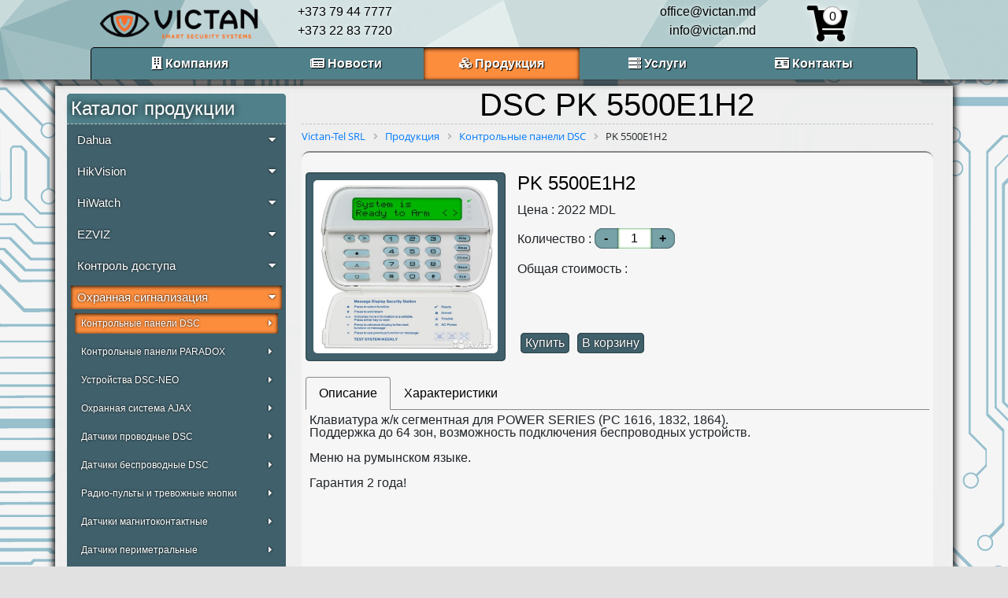

--- FILE ---
content_type: text/html; charset=UTF-8
request_url: http://www.victan.md/products/security/29/302
body_size: 10191
content:
<!DOCTYPE HTML PUBLIC "-//W3C//DTD HTML 4.01//EN" "http://www.w3.org/TR/html4/strict.dtd">
<html xmlns="http://www.w3.org/1999/xhtml" xml:lang="ru" lang="ru">

<head>
	<meta http-equiv="X-UA-Compatible" content="IE=edge" />
	<meta name="viewport" content="width=device-width, initial-scale=1.0, maximum-scale=1.0, user-scalable=0">
	<meta name="google-site-verification" content="YxBVnyncgTC7wgbFaZ8S7s8MqKbp2R4xm_sWLrU3nHs" />
	<meta charset="UTF-8" />
	<meta http-equiv="Content-Type" content="text/html; charset=UTF-8" />
<meta name="robots" content="index, follow" />
<meta name="keywords" content="DSC PK 5500E1H2, Клавиатура ЖК, Контрольные панели DSC, Охранная сигнализация" />
<meta name="description" content="Клавиатура ж/к сегментная для POWER SERIES (PC 1616, 1832, 1864). 
Поддержка до 64 зон, возможность подключения беспроводных устройств. 

Меню на румынском языке. 
 
Гарантия 2 года!" />
<link href="/bitrix/js/main/core/css/core.css?15559345043963" type="text/css"  rel="stylesheet" />
<link href="/bitrix/js/ui/fonts/opensans/ui.font.opensans.css?15559351392003" type="text/css"  rel="stylesheet" />
<link href="/bitrix/js/main/core/css/core_popup.css?155593450417339" type="text/css"  rel="stylesheet" />
<link href="/bitrix/components/bitrix/breadcrumb/templates/.default/style.css?1555934525585" type="text/css"  rel="stylesheet" />
<link href="/bitrix/templates/furniture_gray/components/bitrix/menu/horizontal_multi_vic/style.css?15522900124414" type="text/css"  data-template-style="true"  rel="stylesheet" />
<link href="/bitrix/templates/furniture_gray/styles.css?160439079227112" type="text/css"  data-template-style="true"  rel="stylesheet" />
<script type="text/javascript">if(!window.BX)window.BX={};if(!window.BX.message)window.BX.message=function(mess){if(typeof mess=='object') for(var i in mess) BX.message[i]=mess[i]; return true;};</script>
<script type="text/javascript">(window.BX||top.BX).message({'JS_CORE_LOADING':'Загрузка...','JS_CORE_NO_DATA':'- Нет данных -','JS_CORE_WINDOW_CLOSE':'Закрыть','JS_CORE_WINDOW_EXPAND':'Развернуть','JS_CORE_WINDOW_NARROW':'Свернуть в окно','JS_CORE_WINDOW_SAVE':'Сохранить','JS_CORE_WINDOW_CANCEL':'Отменить','JS_CORE_WINDOW_CONTINUE':'Продолжить','JS_CORE_H':'ч','JS_CORE_M':'м','JS_CORE_S':'с','JSADM_AI_HIDE_EXTRA':'Скрыть лишние','JSADM_AI_ALL_NOTIF':'Показать все','JSADM_AUTH_REQ':'Требуется авторизация!','JS_CORE_WINDOW_AUTH':'Войти','JS_CORE_IMAGE_FULL':'Полный размер'});</script>
<script type="text/javascript">(window.BX||top.BX).message({'LANGUAGE_ID':'ru','FORMAT_DATE':'DD.MM.YYYY','FORMAT_DATETIME':'DD.MM.YYYY HH:MI:SS','COOKIE_PREFIX':'V_','SERVER_TZ_OFFSET':'0','SITE_ID':'s1','SITE_DIR':'/','USER_ID':'','SERVER_TIME':'1769818882','USER_TZ_OFFSET':'0','USER_TZ_AUTO':'Y','bitrix_sessid':'45a29b0d1f284e0ebaa921dd3ecbb354'});</script>


<script type="text/javascript" src="/bitrix/js/main/core/core.js?1555934504122210"></script>
<script type="text/javascript" src="/bitrix/js/main/core/core_promise.js?15559345045265"></script>
<script type="text/javascript" src="/bitrix/js/main/polyfill/promise/js/promise.js?15559345218241"></script>
<script type="text/javascript" src="/bitrix/js/main/loadext/loadext.js?15559345212917"></script>
<script type="text/javascript" src="/bitrix/js/main/loadext/extension.js?15559345212895"></script>
<script type="text/javascript" src="/bitrix/js/main/core/core_popup.js?155593450470773"></script>
<script type="text/javascript">
					(function () {
						"use strict";

						var counter = function ()
						{
							var cookie = (function (name) {
								var parts = ("; " + document.cookie).split("; " + name + "=");
								if (parts.length == 2) {
									try {return JSON.parse(decodeURIComponent(parts.pop().split(";").shift()));}
									catch (e) {}
								}
							})("BITRIX_CONVERSION_CONTEXT_s1");

							if (cookie && cookie.EXPIRE >= BX.message("SERVER_TIME"))
								return;

							var request = new XMLHttpRequest();
							request.open("POST", "/bitrix/tools/conversion/ajax_counter.php", true);
							request.setRequestHeader("Content-type", "application/x-www-form-urlencoded");
							request.send(
								"SITE_ID="+encodeURIComponent("s1")+
								"&sessid="+encodeURIComponent(BX.bitrix_sessid())+
								"&HTTP_REFERER="+encodeURIComponent(document.referrer)
							);
						};

						if (window.frameRequestStart === true)
							BX.addCustomEvent("onFrameDataReceived", counter);
						else
							BX.ready(counter);
					})();
				</script>



<script type="text/javascript" src="/bitrix/templates/furniture_gray/components/bitrix/menu/horizontal_multi_vic/script.js?1552290012470"></script>
<script type="text/javascript">var _ba = _ba || []; _ba.push(["aid", "3f02fb6a113112c0f82ba278a83a5904"]); _ba.push(["host", "www.victan.md"]); (function() {var ba = document.createElement("script"); ba.type = "text/javascript"; ba.async = true;ba.src = (document.location.protocol == "https:" ? "https://" : "http://") + "bitrix.info/ba.js";var s = document.getElementsByTagName("script")[0];s.parentNode.insertBefore(ba, s);})();</script>


	<link href="/bitrix/templates/furniture_gray/common.css" type="text/css" rel="stylesheet" />
	<link href="/bitrix/templates/furniture_gray/styles.css" type="text/css" rel="stylesheet" />
	<link href="/bitrix/templates/furniture_gray/colors.css" type="text/css" rel="stylesheet" />
	<link href="/bitrix/templates/furniture_gray/mobile.css" type="text/css" rel="stylesheet" />
	<link href="/bitrix/templates/furniture_gray/css/all.css" rel="stylesheet" />
	<link rel="stylesheet" href="https://stackpath.bootstrapcdn.com/bootstrap/4.3.1/css/bootstrap.min.css" integrity="sha384-ggOyR0iXCbMQv3Xipma34MD+dH/1fQ784/j6cY/iJTQUOhcWr7x9JvoRxT2MZw1T" crossorigin="anonymous">
	<script src="http://code.jquery.com/jquery-3.3.1.min.js" integrity="sha256-FgpCb/KJQlLNfOu91ta32o/NMZxltwRo8QtmkMRdAu8=" crossorigin="anonymous"></script>
	<script src="https://cdnjs.cloudflare.com/ajax/libs/popper.js/1.14.7/umd/popper.min.js" integrity="sha384-UO2eT0CpHqdSJQ6hJty5KVphtPhzWj9WO1clHTMGa3JDZwrnQq4sF86dIHNDz0W1" crossorigin="anonymous"></script>
	<script src="https://stackpath.bootstrapcdn.com/bootstrap/4.3.1/js/bootstrap.min.js" integrity="sha384-JjSmVgyd0p3pXB1rRibZUAYoIIy6OrQ6VrjIEaFf/nJGzIxFDsf4x0xIM+B07jRM" crossorigin="anonymous"></script>
	<script src="/bitrix/templates/furniture_gray/js/popup.js" />
	<script src="https://www.google.com/recaptcha/api.js" async defer></script>

	<script type="text/javascript">
		$(document).ready(function(){
			$(window).scroll(function(){
				if ($(this).scrollTop() > 100) {
					$('.scrollup').fadeIn();
				} else {
					$('.scrollup').fadeOut();
					}
			});
			$('.scrollup').click(function(){
				$("html, body").animate({ scrollTop: 0 }, 600);
				return false;
			});
		});
	</script>
	<script type="text/javascript">
		$(document).ready(function() {

			$('.image-popup-vertical-fit').magnificPopup({
				type: 'image',
				closeOnContentClick: true,
				mainClass: 'mfp-img-mobile',
				image: {
					verticalFit: true
				}
				
			});

			$('.image-popup-fit-width').magnificPopup({
				type: 'image',
				closeOnContentClick: true,
				image: {
					verticalFit: false
				}
			});

			$('.image-popup-no-margins').magnificPopup({
				type: 'image',
				closeOnContentClick: true,
				closeBtnInside: false,
				fixedContentPos: true,
				mainClass: 'mfp-no-margins mfp-with-zoom', // class to remove default margin from left and right side
				image: {
					verticalFit: true
				},
				zoom: {
					enabled: true,
					duration: 300 // don't foget to change the duration also in CSS
				}
			});

		});
	</script>
	<!-- Global Site Tag (gtag.js) - Google Analytics -->
	<script async src="https://www.googletagmanager.com/gtag/js?id=GA_TRACKING_ID"></script>
	<script>
		window.dataLayer = window.dataLayer || [];
		function gtag(){dataLayer.push(arguments);}
		gtag('js', new Date());
		gtag('config', 'GA_TRACKING_ID');
	</script>
	
	<!-- Google Analytics -->
	<script>
		(function(i,s,o,g,r,a,m){i['GoogleAnalyticsObject']=r;i[r]=i[r]||function(){
		(i[r].q=i[r].q||[]).push(arguments)},i[r].l=1*new Date();a=s.createElement(o),
		m=s.getElementsByTagName(o)[0];a.async=1;a.src=g;m.parentNode.insertBefore(a,m)
		})(window,document,'script','https://www.google-analytics.com/analytics.js','ga');
		ga('create', 'UA-XXXXX-Y', 'auto');
		ga('send', 'pageview');
	</script>
	<!-- End Google Analytics -->
	
	<script type="text/javascript">
		$(document).ready(function() {
		  // Menu functionality
		  $('div#block-exterior_filter-exterior_menu div.content li>a').bind('click', function() {
			var parent_li=$(this).parent('li');
			if (parent_li.hasClass('expanded')) {
			  parent_li.removeClass('expanded').addClass('collapsed');
			  parent_li.find('.expanded').removeClass('expanded').addClass('collapsed').children('ul').hide();
			  parent_li.children('ul').slideUp(300);
			} else if (parent_li.hasClass('collapsed')) {
			  parent_li.removeClass('collapsed').addClass('expanded');
			  parent_li.children('ul').slideDown(300);
			} 
			return parent_li.hasClass('leaf');
		  });
		  // First collapse all
		  $('div#block-exterior_filter-exterior_menu div.content li.expanded').removeClass('expanded').addClass('collapsed').children('ul').hide();
		  $('div#block-exterior_filter-exterior_menu div.content a.active').parents('li.collapsed').removeClass('collapsed').addClass('expanded');
		  $('div#block-exterior_filter-exterior_menu div.content li.expanded>ul').show();
		});
	</script>

	<!--[if lte IE 6]>
	<style type="text/css">
		
		#banner-overlay { 
			background-image: none;
			filter: progid:DXImageTransform.Microsoft.AlphaImageLoader(src='/bitrix/templates/furniture_grayimages/overlay.png', sizingMethod = 'crop'); 
		}
		
		div.product-overlay {
			background-image: none;
			filter: progid:DXImageTransform.Microsoft.AlphaImageLoader(src='/bitrix/templates/furniture_grayimages/product-overlay.png', sizingMethod = 'crop');
		}
		
	</style>
	<![endif]-->
<!-- Yandex.Metrika counter -->
<script type="text/javascript" >
   (function(m,e,t,r,i,k,a){m[i]=m[i]||function(){(m[i].a=m[i].a||[]).push(arguments)};
   m[i].l=1*new Date();k=e.createElement(t),a=e.getElementsByTagName(t)[0],k.async=1,k.src=r,a.parentNode.insertBefore(k,a)})
   (window, document, "script", "https://mc.yandex.ru/metrika/tag.js", "ym");

   ym(83244889, "init", {
        clickmap:true,
        trackLinks:true,
        accurateTrackBounce:true
   });
</script>
<noscript><div><img src="https://mc.yandex.ru/watch/83244889" style="position:absolute; left:-9999px;" alt="" /></div></noscript>
<!-- /Yandex.Metrika counter -->
	<title>Контрольные панели DSC - PK 5500E1H2</title>
</head>

<body>
	<div id="panel"></div>
	<div class="header-placeholder">
		<div class="container">
			<div id="" class="container row marginless">
					<div class="top-banner-alert container row">
						<div class="top-banner-img col-lg-3">
							<a href="/"><img src="/bitrix/templates/furniture_gray/images/HBG/logo_V3.png"></img></a>
						</div>
						<div class="top-banner-info col-lg-7">
								<span>+373 79 44 7777<p>+373 22 83 7720</p></span>
								<span>office@victan.md<p>info@victan.md</p></span>
						</div>
						<div class="top-banner-info col-lg-2">
							<a class="p-basket" href="/personal/basket.php" class="cart-count">
								<i class="fa fa-shopping-cart"></i>
								<span class="basket-counter">0</span>
							</a>
						</div>
					</div>
				<div class="container">
					<div class="no-pad-right" id="top-menu">
						<div id="top-menu-inner">
							
<ul id="horizontal-multilevel-menu">


	
	
					<li><a href="/company/" class="root-item"><i class="fa fa-building"></i>  Компания</a>
				<ul>
		
	
	

	
	
		
							<li><a href="/company/">О компании</a></li>
			
		
	
	

	
	
		
							<li><a href="/company/vacancies.php">Вакансии</a></li>
			
		
	
	

			</ul></li>	
	
		
							<li><a href="/news/" class="root-item"><i class="fa fa-newspaper"></i>  Новости</a></li>
			
		
	
	

	
	
		
							<li><a href="/products/" class="root-item-selected"><i class="fa fa-cubes"></i> Продукция</a></li>
			
		
	
	

	
	
		
							<li><a href="/services/" class="root-item"><i class="fa fa-server"></i> Услуги</a></li>
			
		
	
	

	
	
		
							<li><a href="/contacts/" class="root-item"><i class="fa fa-id-card"></i> Контакты</a></li>
			
		
	
	

</ul>
<div class="menu-clear-left"></div>

						</div>
					</div>
				</div>
			</div>
		</div>
	</div>
	<div class="header mobile">
		<div class="top-menu-mob">
			<div class="top-logo-mob">
				<a href="/" class="mob-logo"><img src="/bitrix/templates/furniture_gray/images/HBG/logo_V3.png"></img></a>
			</div>
			<div class="basket-mob">
				<a href="/personal/basket.php"><i class="fa fa-shopping-cart"></i>
				<span class="basket-counter">0</span>
				</a>
			</div>
		</div>
	</div>
	<div class="top-menu-new mobile">
			<script type="text/javascript">
				$(function(){
				$('.top-menu-new-oc').click(function(){
				if($('.top-menu-new').hasClass('tm-open')){
				$('.top-menu-new').removeClass('tm-open');
				}else{
				$('.top-menu-new').addClass('tm-open');
				}
				});
				});
			</script>
		<div class="top-menu-new-oc">
			<i class="fa fa-bars"></i>&nbsp&nbspМЕНЮ
		</div>
		<div class="menu-nav">
			<ul>
				<li><a href="/products/">ПРОДУКЦИЯ</a></li>
				<li><a href="/news/">НОВОСТИ</a></li>
				<li><a href="/company/">О НАС</a></li>
				<li><a href="/serices/">УСЛУГИ</a></li>
				<li><a href="/contacts/">КОНТАКТЫ</a></li>
			</ul>
		</div>
	</div>
	<div id="page-wrapper" class="container mob-c">
				<div id="content" class="container row mob-c">
			<div id="sidebar" class="col-lg-3">
				<div class="left-menu content-block" id="block-exterior_filter-exterior_menu">
			<!--  ////  Left MENU  ////   -->
					<h4>Каталог продукции</h4>
					<div class="left-menu-cat content">
						<ul class="menu">
							<li class="expanded">
								<a href="/products/surv/index.php">Dahua<i class="fa fa-caret-down" id="hidden"></i></a>
									<ul class="menu">
										<li class="leaf"><a href="/products/surv/26/">Видеорегистраторы Dahua HDCVI<i class="fa fa-caret-right" id="hidden"></i></a></li>
										<li class="leaf"><a href="/products/surv/27/">Камеры Dahua HDCVI<i class="fa fa-caret-right" id="hidden"></i></a></li>
										<li class="leaf"><a href="/products/surv/46/">Видеорегистраторы Dahua IP<i class="fa fa-caret-right" id="hidden"></i></a></li>
										<li class="leaf"><a href="/products/surv/47/">Камеры Dahua IP<i class="fa fa-caret-right" id="hidden"></i></a></li>
										<li class="leaf"><a href="/products/surv/28/">HDD<i class="fa fa-caret-right" id="hidden"></i></a></li>
										<li class="leaf"><a href="/products/surv/49/">Карты памяти<i class="fa fa-caret-right" id="hidden"></i></a></li>
										<li class="leaf"><a href="/products/surv/48/">Аксессуары для SpeedDome PTZ<i class="fa fa-caret-right" id="hidden"></i></a></li>
										<li class="leaf"><a href="/products/surv/50/">Сопутствующие товары<i class="fa fa-caret-right" id="hidden"></i></a></li>
										<li class="leaf"><a href="/products/surv/53/">Видео аксессуары<i class="fa fa-caret-right" id="hidden"></i></a></li>
										<li class="leaf"><a href="/products/surv/52/">Микрофоны<i class="fa fa-caret-right" id="hidden"></i></a></li>
									</ul>
							</li>
							<li class="expanded">
								<a href="/products/hikvision/index.php">HikVision<i class="fa fa-caret-down" id="hidden"></i></a>
									<ul class="menu">
										<li class="leaf"><a href="/products/hikvision/68/">HikVision NVR<i class="fa fa-caret-right" id="hidden"></i></a></li>
										<li class="leaf"><a href="/products/hikvision/72/">HikVision IP-камеры<i class="fa fa-caret-right" id="hidden"></i></a></li>
										<li class="leaf"><a href="/products/hikvision/70/">HikVision HD-TVI регистраторы<i class="fa fa-caret-right" id="hidden"></i></a></li>
										<li class="leaf"><a href="/products/hikvision/71/">HikVision HD-TVI камеры<i class="fa fa-caret-right" id="hidden"></i></a></li>
										<li class="leaf"><a href="/products/hikvision/69/">Переносные регистраторы<i class="fa fa-caret-right" id="hidden"></i></a></li>
									</ul>
							</li>
							<li class="expanded">
								<a href="/products/hiwatch/index.php">HiWatch<i class="fa fa-caret-down" id="hidden"></i></a>
									<ul class="menu">
										<li class="leaf"><a href="/products/hiwatch/77/">Сетевые регистраторы<i class="fa fa-caret-right" id="hidden"></i></a></li>
										<li class="leaf"><a href="/products/hiwatch/78/">HD-CVI Регистраторы<i class="fa fa-caret-right" id="hidden"></i></a></li>
										<li class="leaf"><a href="/products/hiwatch/79/">IP Камеры<i class="fa fa-caret-right" id="hidden"></i></a></li>
										<li class="leaf"><a href="/products/hiwatch/80/">HD-CVI Камеры<i class="fa fa-caret-right" id="hidden"></i></a></li>
									</ul>
							</li>							
							<li class="expanded">
								<a href="/products/EZVIZ/index.php">EZVIZ<i class="fa fa-caret-down" id="hidden"></i></a>
									<ul class="menu">
										<li class="leaf"><a href="/products/EZVIZ/81/">EZVIZ IP<i class="fa fa-caret-right" id="hidden"></i></a></li>
										<li class="leaf"><a href="/products/EZVIZ/82/">EZVIZ Wireless<i class="fa fa-caret-right" id="hidden"></i></a></li>
										<li class="leaf"><a href="/products/EZVIZ/83/">Охранное оборудование EZVIZ<i class="fa fa-caret-right" id="hidden"></i></a></li>
									</ul>
							</li>
							<li class="expanded">
								<a href="/products/accesscontrol/index.php">Контроль доступа<i class="fa fa-caret-down" id="hidden"></i></a>
									<ul class="menu">
										<li class="leaf"><a href="/products/accesscontrol/76/">Контроль доступа ZKTeco<i class="fa fa-caret-right" id="hidden"></i></a></li>
										<!--  <li class="leaf"><a href="/products/accesscontrol/55/">---<i class="fa fa-caret-right" id="hidden"></i></a></li>
										<li class="leaf"><a href="/products/accesscontrol/56/">---<i class="fa fa-caret-right" id="hidden"></i></a></li>  !-->
									</ul>
							</li>
							<li class="expanded">
								<a href="/products/security/index.php">Охранная сигнализация<i class="fa fa-caret-down" id="hidden"></i></a>
									<ul class="menu">
										<li class="leaf"><a href="/products/security/29/">Контрольные панели DSC<i class="fa fa-caret-right" id="hidden"></i></a></li>
										<li class="leaf"><a href="/products/security/66/">Контрольные панели PARADOX<i class="fa fa-caret-right" id="hidden"></i></a></li>
										<li class="leaf"><a href="/products/security/32/">Устройства DSC-NEO<i class="fa fa-caret-right" id="hidden"></i></a></li>
										<li class="leaf"><a href="/products/security/73/">Охранная система AJAX<i class="fa fa-caret-right" id="hidden"></i></a></li>
										<li class="leaf"><a href="/products/security/30/">Датчики проводные DSC<i class="fa fa-caret-right" id="hidden"></i></a></li>
										<li class="leaf"><a href="/products/security/60/">Датчики беспроводные DSC<i class="fa fa-caret-right" id="hidden"></i></a></li>
										<li class="leaf"><a href="/products/security/61/">Радио-пульты и тревожные кнопки<i class="fa fa-caret-right" id="hidden"></i></a></li>
										<li class="leaf"><a href="/products/security/65/">Датчики магнитоконтактные<i class="fa fa-caret-right" id="hidden"></i></a></li>
										<li class="leaf"><a href="/products/security/62/">Датчики периметральные<i class="fa fa-caret-right" id="hidden"></i></a></li>
										<li class="leaf"><a href="/products/security/63/">GSM и Радио передатчики<i class="fa fa-caret-right" id="hidden"></i></a></li>
										<li class="leaf"><a href="/products/security/31/">Сирены<i class="fa fa-caret-right" id="hidden"></i></a></li>
										<li class="leaf"><a href="/products/security/64/">Сопутствующие товары<i class="fa fa-caret-right" id="hidden"></i></a></li>
									</ul>
							</li>
							<li class="expanded">
								<a href="/products/fire/index.php">Пожарная сигнализация<i class="fa fa-caret-down" id="hidden"></i></a>
									<ul class="menu">
										<li class="leaf"><a href="/products/fire/33/">Контрольные панели<i class="fa fa-caret-right" id="hidden"></i></a></li>
										<li class="leaf"><a href="/products/fire/36/">Приборы "БОЛИД"<i class="fa fa-caret-right" id="hidden"></i></a></li>
										<li class="leaf"><a href="/products/fire/34/">Датчики пожарные<i class="fa fa-caret-right" id="hidden"></i></a></li>
										<li class="leaf"><a href="/products/fire/35/">Извещатели ручные<i class="fa fa-caret-right" id="hidden"></i></a></li>
									</ul>
							</li>
							<li class="expanded">
								<a href="/products/intercom/index.php">Домофоны<i class="fa fa-caret-down" id="hidden"></i></a>
									<ul class="menu">
										<li class="leaf"><a href="/products/intercom/74/">Commax<i class="fa fa-caret-right" id="hidden"></i></a></li>
										<li class="leaf"><a href="/products/intercom/75/">Tantos<i class="fa fa-caret-right" id="hidden"></i></a></li>
									</ul>
							</li>
							<li class="expanded">
								<a href="/products/ip_telephony/index.php">IP-Телефония<i class="fa fa-caret-down" id="hidden"></i></a>
									<ul class="menu">
										<li class="leaf"><a href="/products/ip_telephony/37/">Стационарные аппараты<i class="fa fa-caret-right" id="hidden"></i></a></li>
										<li class="leaf"><a href="/products/ip_telephony/38/">Беспроводные аппараты<i class="fa fa-caret-right" id="hidden"></i></a></li>
										<li class="leaf"><a href="/products/ip_telephony/39/">АТС<i class="fa fa-caret-right" id="hidden"></i></a></li>
									</ul>
							</li>
							<li class="expanded">
								<a href="/products/audio/index.php">Аудио оборудование<i class="fa fa-caret-down" id="hidden"></i></a>
									<ul class="menu">
										<li class="leaf"><a href="/products/audio/40/">Усилители<i class="fa fa-caret-right" id="hidden"></i></a></li>
										<li class="leaf"><a href="/products/audio/41/">Микрофоны<i class="fa fa-caret-right" id="hidden"></i></a></li>
										<li class="leaf"><a href="/products/audio/42/">Громкоговорители<i class="fa fa-caret-right" id="hidden"></i></a></li>
									</ul>
							</li>
							<li class="expanded">
								<a href="/products/server/index.php">Серверное оснащение<i class="fa fa-caret-down" id="hidden"></i></a>
									<ul class="menu">
										<li class="leaf"><a href="/products/server/45/">Сетевое оборудование Dahua<i class="fa fa-caret-right" id="hidden"></i></a></li>
										<li class="leaf"><a href="/products/server/57/">Сетевое оборудование TP-LINK<i class="fa fa-caret-right" id="hidden"></i></a></li>
										<li class="leaf"><a href="/products/server/58/">Сетевое оборудование HP<i class="fa fa-caret-right" id="hidden"></i></a></li>
										<li class="leaf"><a href="/products/server/43/">Серверные стойки<i class="fa fa-caret-right" id="hidden"></i></a></li>
										<li class="leaf"><a href="/products/server/59/">UPS<i class="fa fa-caret-right" id="hidden"></i></a></li>
									</ul>
							</li>
							<li class="expanded">
								<a href="/products/hidrostop/index.php">Система HydroStop<i class="fa fa-caret-down" id="hidden"></i></a>
									<ul class="menu">
										<li class="leaf"><a href="/products/hidrostop/73/">Комплекты HydroStop<i class="fa fa-caret-right" id="hidden"></i></a></li>
										<li class="leaf"><a href="/products/hidrostop/74/">Дополнительное оборудование<i class="fa fa-caret-right" id="hidden"></i></a></li>
									</ul>
							</li>
							<li class="expanded">
								<a href="/products/macroscop/index.php">ПО Macroscop<i class="fa fa-caret-down" id="hidden"></i></a>
									<ul class="menu">
										<li class="leaf"><a href="/products/macroscop/54/">Ключи активации<i class="fa fa-caret-right" id="hidden"></i></a></li>
										<li class="leaf"><a href="/products/macroscop/55/">Лицензии<i class="fa fa-caret-right" id="hidden"></i></a></li>
										<li class="leaf"><a href="/products/macroscop/56/">Интеллектуальные модули<i class="fa fa-caret-right" id="hidden"></i></a></li>
									</ul>
							</li>
						</ul>
					</div>
					<script>
						$(function(){
							var this_url=document.location.href.split('products/')[1].split('/');
							$('.menu>li>a').each(function(){
								var href_url=$(this).attr('href').split('products/')[1].split('/');
								if(href_url.length-2==0 && this_url[href_url.length-2]==href_url[href_url.length-2]){
									$(this).addClass('selected').parent('li').addClass('expanded').removeClass('collapsed');
									$(this).parent('li').find('ul').css({'display':this_url[href_url.length-2]==href_url[href_url.length-2]?'block':'none'});
								}
								if(href_url.length-2==1 && this_url[href_url.length-2]==href_url[href_url.length-2]){
									$(this).addClass('selected')
								}
							});
						});
					</script>
				</div>
				<!--  ////  Left NEWS  ////   -->
				<div class="content-block">
					<div class="content-block-inner">
						<h3>Новости Компании</h3>
								<div class="news-list">
			<dl class="block-list">
						<dt>31.07.2019</dt>
				<dd>
					<img class="preview_picture_left" border="0" src="/upload/iblock/41e/41e1cdc39ca6c9abda051d9a449c165a.png" alt="AJAX StarterKit уже в продаже!" title="AJAX StarterKit уже в продаже!" />
					<a href="/news/606/">Стартовый комплект системы безопасности Ajax. Подходит �...</a>
				</dd>
						<dt>03.06.2019</dt>
				<dd>
					<img class="preview_picture_left" border="0" src="/upload/iblock/b23/b23bf3ce0767bcb9a756537bbdc174ea.jpg" alt="Памятка видеонаблюдения для дома" title="Памятка видеонаблюдения для дома" />
					<a href="/news/603/">Прежде, чем выбрать систему видеонаблюдения для дома, �...</a>
				</dd>
						<dt>25.04.2019</dt>
				<dd>
					<img class="preview_picture_left" border="0" src="/upload/iblock/40c/40c22dcda28c5cd22dc5668744bd049e.jpg" alt="Mini PTZ серии 1A заменят модели DS-2CD2F2/42FWD-IS" title="Mini PTZ серии 1A заменят модели DS-2CD2F2/42FWD-IS" />
					<a href="/news/466/">Hikvision представляет новые модели камер с возможностью п...</a>
				</dd>
			</dl>
		</div>
					</div>
				</div>
				<!--  ////  Left Search  ////   -->
				<div class="content-block">
					<div class="content-block-inner">
						
						<div class="search-box">
	<form action="/search/">
		<div class="s-field">
			<div class="search-inner-box"><input type="text" name="q" maxlength="50" placeholder="Поиск по сайту" /></div>
		</div>
		<div id="search-button">
			<!--
			<input type="submit" name="s" onfocus="this.blur();" value="" id="search-submit-button"> <i class="fa fa-search" id="search-icon-min"> </i>
			!-->
			<button class="search-button" type="submit" name="s" onfocus="this.blur();"><i class="fa fa-search" id="search-icon-min"></i></button>
		</div>
	</form>
</div>					</div>
				</div>
				<!--  ////  Left SPECIAL  ////   -->
				<div class="content-block">
					<div class="top"></div>
					<div class="content-block-inner">
						<h3>Акция !</h3>
													
					</div>
					<div class="bottom"></div>
				</div>
				<div class="content-block">
					<div class="content-block-inner">
						<h3>Мы в FaceBook</h3>
						<div class="fb-plugin">
							<iframe src="https://www.facebook.com/plugins/page.php?href=https%3A%2F%2Fwww.facebook.com%2Fvictantel%2F&tabs=timeline&width=240&height=90&small_header=false&adapt_container_width=true&hide_cover=false&show_facepile=false&appId" width="230" height="128" style="border-radius:5px;border:none;margin: 0 0 0 16px;overflow:hidden" scrolling="no" frameborder="0" allowTransparency="true" allow="encrypted-media" ></iframe>
						</div>
					</div>
				</div>
			</div>
			<!-- WORKAREA START HERE !-->
			<div class="workarea">
				<h1 id="pagetitle">DSC PK 5500E1H2</h1><link href="/bitrix/css/main/font-awesome.css?155188576118" type="text/css" rel="stylesheet" />
<div class="bx-breadcrumb" itemprop="http://schema.org/breadcrumb" itemscope itemtype="http://schema.org/BreadcrumbList">
			<div class="bx-breadcrumb-item" id="bx_breadcrumb_0" itemprop="itemListElement" itemscope itemtype="http://schema.org/ListItem">
				
				<a href="/" title="Victan-Tel SRL" itemprop="item">
					<span itemprop="name">Victan-Tel SRL</span>
				</a>
				<meta itemprop="position" content="1" />
			</div>
			<div class="bx-breadcrumb-item" id="bx_breadcrumb_1" itemprop="itemListElement" itemscope itemtype="http://schema.org/ListItem">
				<i class="fa fa-angle-right"></i>
				<a href="/products/" title="Продукция" itemprop="item">
					<span itemprop="name">Продукция</span>
				</a>
				<meta itemprop="position" content="2" />
			</div>
			<div class="bx-breadcrumb-item" id="bx_breadcrumb_2" itemprop="itemListElement" itemscope itemtype="http://schema.org/ListItem">
				<i class="fa fa-angle-right"></i>
				<a href="/products/security/29/" title="Контрольные панели DSC" itemprop="item">
					<span itemprop="name">Контрольные панели DSC</span>
				</a>
				<meta itemprop="position" content="3" />
			</div>
			<div class="bx-breadcrumb-item" itemprop="itemListElement" itemscope itemtype="http://schema.org/ListItem">
				<i class="fa fa-angle-right"></i>
				<span itemprop="name">PK 5500E1H2</span>
				<meta itemprop="position" content="4" />
			</div><div style="clear:both"></div></div><div class="catalog-detail">
	<div class="detail-item container">
		<div class="detail-top-s container row">
										<div class="detail-item-image col-lg-4 html-code grid-of-images">
													<a id="example1" class="image-popup-fit-width" href="/upload/iblock/b6f/b6f043bd5debb59438c0be934fc908bf.jpg"><img src="/upload/iblock/b6f/b6f043bd5debb59438c0be934fc908bf.jpg" alt="PK 5500E1H2" title="PK 5500E1H2" caption="PK 5500E1H2" /></a>
												</div>
							<div class="col-lg-8 order-mob">
								<div class="full-name">
									<h4>PK 5500E1H2</h4>
								</div>
																		<div class="detail-item-price"><span><!-- GetMessage('CR_PRICE') -->Цена : </span> <span class="lei-price"></span> MDL</div>
																	<div class="quantity">
									<div class="quantity-math">
									<span>Количество :&nbsp </span> 
										<button class="quantity-arrow-minus">-</button>
											<input class="quantity-num" id="quantity-num" type="number" name="num" min="1" max="100" value="1" title="Введите корректное число от 1 до 100" placeholder="1-100">
										<button class="quantity-arrow-plus">+</button>
										<script>
											$usd_course=0;
											$.ajax({
												url:'/exchange.php',
												type: "POST",
												dataType: 'json',
												success: function(data){
													$usd_course=data.USD;
													$('.lei-price').html(Math.ceil(parseFloat(('111 ').split(' ').join(''))*$usd_course));
												}
											});
											$(function() {
											  (function quantityProducts() {
												var $quantityArrowMinus = $(".quantity-arrow-minus");
												var $quantityArrowPlus = $(".quantity-arrow-plus");
												var $quantityNum = $(".quantity-num");

												$quantityArrowMinus.click(quantityMinus);
												$quantityArrowPlus.click(quantityPlus);

												function quantityMinus() {
												  if ($quantityNum.val() > 1) {
													$quantityNum.val(+$quantityNum.val() - 1);
												  }
												}

												function quantityPlus() {
												  $quantityNum.val(+$quantityNum.val() + 1);
												}
											  })();
												$('.quantity-arrow-minus, .quantity-arrow-plus, .quantity-num').on('click change',function(){
													$('.total-price').html('Общая стоимость :  '+Math.ceil(parseFloat(('111 ').split(' ').join(''))*$usd_course)*parseFloat($('.quantity-num').val())+' MDL');
												});
											});

										</script>
									</div>
										<div class="total-price">
											Общая стоимость :&nbsp 
										</div>
								</div>
								<div class="order-item">
									<button class="def" id="buy-one-click" element_id="302">Купить</button>

									<button class="def" id="add-cart" element_id="302">В корзину</button>
								
								</div>
							</div>
							</div>
		<div class="detail-item-desc">
				<nav>
				  <div class="nav nav-tabs" id="nav-tab" role="tablist">
					<a class="nav-item nav-link active" id="nav-home-tab" data-toggle="tab" href="#nav-home" role="tab" aria-controls="nav-home" aria-selected="true">Описание</a>
					<a class="nav-item nav-link" id="nav-profile-tab" data-toggle="tab" href="#nav-profile" role="tab" aria-controls="nav-profile" aria-selected="false">Характеристики</a>
				  </div>
				</nav>
			<div class="tab-content" id="myTabContent">
				<div class="tab-pane fade show active" id="nav-home" role="tabpanel" aria-labelledby="home-tab">
					<div class="desc-inner-s">
						Клавиатура ж/к сегментная для POWER SERIES &#40;PC 1616, 1832, 1864&#41;. <br />
Поддержка до 64 зон, возможность подключения беспроводных устройств. <br />
<br />
Меню на румынском языке. <br />
 <br />
Гарантия 2 года!					</div>
				</div>
				<div class="tab-pane fade" id="nav-profile" role="tabpanel" aria-labelledby="profile-tab">
					<div class="desc-inner-s">
										<div class="catalog-item-properties">
						<div class="catalog-item-properties-title"></div>
							
										<div class="catalog-item-property">
											<span>Тип</span>
											<b>Клавиатура</b>
										</div>
							
					</div>
								
					</div>
				</div>
				
			</div>
			<div class="row justify-content-md-center">
									<a class="back-button" href="/products/security/29/">&larr;  Назад в каталог</a>
							</div>
		</div>

	</div>
</div>
<script>
$(function(){
	$('#buy-one-click').click(function(){
		$.ajax({
			url:'/personal/cart/',
			type: "POST",
			data:{action:'addBasket',id:$(this).attr('element_id'),NAME:'PK 5500E1H2',CURRENCY:'',QUANTITY:$('#quantity-num').val(),PRICE:(parseFloat(('111 ').split(' ').join('')))},
			dataType: 'json',
			success: function(data){
				document.location.href='/personal/basket.php';
			}
		});
		return false;
	});
	$('#add-cart').click(function(){
		$.ajax({
			url:'/personal/cart/',
			type: "POST",
			data:{action:'addBasket',id:$(this).attr('element_id'),NAME:'PK 5500E1H2',CURRENCY:'',QUANTITY:$('#quantity-num').val(),PRICE:(parseFloat(('111 ').split(' ').join('')))},
			dataType: 'json',
			success: function(data){
				alert(data.message);
				$('.basket-counter').html(data.count);
			}
		});
		return false;
	});
});
</script>				
			</div>
		</div>
	</div>
<div class="footer-placeholder">
	<div class="container footer">
		<div class="col-6">
			Информация на сайте не является публичной офертой.
			<br>
			Описание товара носит справочный характер.
			<br>
			Производитель оставляет за собой право изменять внешний вид и характеристики товара без предварительного уведомления.
		</div>
		<div class="footer-menu col-6">
			<a href="/products">КАТАЛОГ</a>
			<a href="/news">НОВОСТИ</a>
			<a href="/services">УСЛУГИ</a>
			<a href="/company">О НАС</a>
			<a href="/contacts">КОНТАКТЫ</a>
		</div>
	</div>
</div>
<a href="#" class="scrollup">Наверх</a>
<div class="bottom-author">
		©2019 VICTAN-TEL SRL 
</div>

</body>
</html>

--- FILE ---
content_type: text/html; charset=UTF-8
request_url: http://www.victan.md/exchange.php
body_size: 38
content:
{"USD":18.212}

--- FILE ---
content_type: text/css
request_url: http://www.victan.md/bitrix/templates/furniture_gray/styles.css
body_size: 27112
content:
html { width:100%; height: 100%; }
body {font-family:'Arial'!important;background:url(./img/bg.png) 0;background-attachment: fixed;	height:100%;margin:0;padding:0;}
/* Mobile disabler for desktop */
@media (max-width: 3841px) and (min-width: 1025px) {.mobile {display:none!important;}}

/* SPECIAL TAGS */
red {color:red;}
orng {color:orange;}
wht {color:white;}
blc {color:black;}
blu {color:blue;}
grn {color:green;}
yel {color:yellow;}
bold {font-weight:600;}
u-line {text-decoration:underline;}
/* -------- -------- */
.mar-btm{margin-bottom:6px;}
.pull-right{float:right!important;}
.bx_sitemap {display:none!important;}
.bottom-author {
	text-align:center;
	background-color:#40606b;
	color:#fff;
	font-size:12px;
	height:18px;
}
img {border:0 none;}
#page-wrapper {
	min-height:100%;
	background-color: rgba(239, 239, 239, 0.98);
	margin-top:0;
	margin-bottom:0!important;
	padding:0 0 20px 0;
	z-index:0;
	box-shadow:0 0 8px 2px #000;
}

.main-slider {border-bottom: 1px solid #40606b;}
input[type="number"]::-webkit-inner-spin-button,
input[type="number"]::-webkit-outer-spin-button {
  -webkit-appearance: none;
  -moz-appearance: none;
  appearance: none;
  margin: 0;
}
input[type="number"] {-moz-appearance: textfield;}

h1, h2, h3, h4, h5, h6
{
	font-family: 'Arial';
	margin:1.3em 0 1em;
	font-weight:300!important;
	line-height:1.2;
}

h1 { font-size:200%; margin:0 0 1em; }
h2 { font-size:160%; }
h3 { font-size:140%; }
h4 { font-size:140%; }
h5 { font-size:120%; }
h6 { font-size:100%; }

hr, .hr 
{
	border-top:1px solid;
	display:block;
	font-size:1px;
	height:1px;
	line-height:1px;
	margin:12px 0;
	overflow:hidden;
	padding:0;
}
.fb-plugin {
	margin-top:12px;
	padding:5px;
}
#workarea {    
	padding-right: 10px!important;
    padding-left: 18px!important;
}
#workarea ol li, #workarea ul li { margin: 0.6em 0; }
#workarea ul { list-style-type: disc; }
.workarea {
	display:block;
	border-left:1px #40606b;
	border-top:1px #40606b;
	border-radius:10px 0 0 0;
    width: 75%;
    padding:0 10px 10px 20px!important
}
.workarea br {display:none!important;}
#pagetitle {border-bottom:1px dashed #c0c4c7;}
.bx-breadcrumb {margin:8px 0 2px 0!important;}
#content { overflow: hidden; margin: 8px 0px; zoom: 1;}
/* HEADER & FOOTER */
#header { height: 120px; position: relative; z-index: 10; width:878px; margin:5px auto;}
.header-placeholder {
	background:scroll #4a525b url(/bitrix/templates/furniture_gray/images/9.jpg) repeat-x 0 -200px!important;
	box-shadow:0 0 10px 2px #000;
	position:relative;
	z-index:100;
}

/* BUTTON TYPES */
.back-button {
	position:relative;
	width:180px;
	height:40px;
	background-color:#40606b;
	border-radius:5px;
	box-shadow:inset 0 0 2px #000;
	color:#fff;
	text-shadow:0 0 2px #000;
	padding: 6px 0 0 7px;
	margin:10px auto;
	text-align: center;
}
.back-button:hover {
	text-decoration:none;
	background-color:#fc8d3d;
	color:#fff;
	transition: all 0.2s;
}
button.def{
	display:block;
	position:relative;
	background-color:#40606b;
	border-radius:5px;
	box-shadow:inset 0 0 2px #000;
	color:#fff;
	text-shadow:0 0 2px #000;
	float: left;
	margin: 2px 1%;
}
button.def:hover {
	text-decoration:none;
	background-color:#fc8d3d;
	color:#fff;
	transition: all 0.2s;
}
/* ------------------- */

/* UNIVERSAL BUTTON CLASS */
.button {
	display:block;
	position:relative;
	padding:5px 10px;
	margin:5px;
	border-radius:5px;
	background-color:#40606b;
	color:#fff!important;
	text-decoration:none;
	text-shadow:0 0 8px #000;
	box-shadow:inset 0 0 2px #000;
	transition:all 0.2s;
}
.button:hover {
	background-color:#fc8d3d;
	text-decoration:none;
}
/* ------------------- */

/* FLOAT CLASSES */
.fl-r {float:right;}
.fl-l {float:left;}
/* ------------------- */

/* HEADER TOP */
.top-banner-alert { 
	height:60px;
	padding:0px 8px;
	overflow: hidden;
}
.top-banner-img {}
.top-banner-img img{
	height: -webkit-fill-available;
}
.top-banner-info {
	padding:3px 23px;
	text-shadow:0 0 6px #fff;
	color: #000;
}
.top-banner-info p{
	margin-bottom:0;
	width:100%;
	text-align:right;
}
.top-banner-info span:first-child{float:left;}
.top-banner-info span:last-child{float:right;}
/* ------------------- */

/* TOP MENU */
#top-menu { 
    background-color: #50808a;
	border-radius: 5px 5px 0 0;
	position: relative;
	border-top: 1px solid black;
    border-left: 1px solid black;
    border-right: 1px solid black;
}
#top-menu-inner
{
	margin-left: 26px;
	padding-right: 16px;
}
/* Top menu */
#horizontal-multilevel-menu, #horizontal-multilevel-menu ul
{
	list-style:none;
	font-size:16px;
	background: none;
}

#horizontal-multilevel-menu a
{
	display:block;
	padding:5px 3px;
	text-decoration:none;
	text-align:center;
	outline: none;
	background: none;
}

#horizontal-multilevel-menu ul li a
{
	width:210px;
}

#horizontal-multilevel-menu li { float:left; min-width: 198px;}
#horizontal-multilevel-menu li a.root-item { padding:8px 12px 8px; } /*Root items */
#horizontal-multilevel-menu a.parent { background: url(images/top-menu-arrow.gif) center right no-repeat; } /*Item-parents */
#horizontal-multilevel-menu li a.root-item-selected { padding:8px 12px 8px;} /*Root menu selected */
#horizontal-multilevel-menu li.last-item { border: none; }

/*Sub-menu box */
#horizontal-multilevel-menu li ul
{
	position:absolute;
	top:auto;
	display:none;
	z-index:500;
	height:auto;
	width:250px;
	padding:5px;
	box-shadow:inset 0 0 2px #000;
	border-radius:0 0 5px 5px;
}

#horizontal-multilevel-menu li li { width:100%; border-bottom:1px solid #8c8c8c; } /*Sub-menu item box */
#horizontal-multilevel-menu li ul a { text-align:left; font-size: 14px;} /*Item link */
#horizontal-multilevel-menu li ul ul { margin:-27px 0 0 160px; }

#horizontal-multilevel-menu li:hover ul ul,
#horizontal-multilevel-menu li:hover ul ul ul,
#horizontal-multilevel-menu li:hover ul ul ul ul,
#horizontal-multilevel-menu li:hover ul ul ul ul ul
{
	display:none;
}

#horizontal-multilevel-menu li:hover ul,
#horizontal-multilevel-menu li li:hover ul,
#horizontal-multilevel-menu li li li:hover ul,
#horizontal-multilevel-menu li li li li:hover ul,
#horizontal-multilevel-menu li li li li li:hover ul
{
	display:block;
}

div.menu-clear-left { clear:left; }
/* ------------------- */
/* MAIN PAGE BLOCKS */
.main-p {    
	height: auto;
    padding: 10px 5px;
    border-bottom: 1px dotted #a1bec2;
    background-color: rgba(255, 255, 255, 0.42);
    border-radius: 10px;
    box-shadow: 0 0 14px #fff;
    margin: 5px 0;
}
.main-p a {
	text-align:center;
	cursor: pointer;
    display: block;
    position: relative;
    color: #fff;
    width: 100%;
    margin: 10px 10px;
    float:right;
	right:0;
    border-radius: 5px;
	transition:all 0.2s;
}

.main-p img {
	width:100%;
    border-radius: 5px;
	margin:5px 0px;
	box-shadow:0px 0px 6px black;
}
.main-p p {
	text-indent: 20px;
}
.main-p a.button {
	margin:10px 0 0 0;
	bottom:0;
}
#pagetitle {
	text-align:center!important;
}
/* --- PROMO ---*/
.promo-desc {
	text-align:right;
	font-family: 'Arial'!important;
	font-weight:600;
}
.promo-desc p {
	background-color: #ff6428;
    margin: 5px 0 18px 10px;
    padding: 5px 15px 5px 15px;
    box-shadow: 16px 7px #40606b;
    color: white;
    text-shadow: 0 0 2px black;
    text-transform: uppercase;
    font-size: 15px;
}
.promo-img {
	padding:0!important;
	margin:2px 0 0 0;
}
.promo {
	height: auto;
    margin: 0 0 20px 0!important;
	padding:0!important;
}
.promo img {
	margin:0!important;
	border-radius:0!important;
	box-shadow: 0px 0 0px 1px #40606b;
}
/* ------------------- */
/* SECTION BLOCKS */
.section-p {height:auto;padding-left:5px;}
.section-p a {
	cursor: pointer;
    display: block;
    position: relative;
    color: #fff;
    width: 46%;
    margin: 10px 10px;
    height: auto;
    float: left;
    border-radius: 5px;
	box-shadow:3px 3px 14px 0px #000;
	transition:all 0.2s;
	}
.section-p a:hover {color:#fff;transform:scale(1.01);}
.section-p a:hover span {opacity:1;}
.section-p span {
	cursor: pointer;
	display: block;
	opacity:0;
    position: absolute;
	text-align:center;
	padding-top:3px;
    bottom: -1px;
    height: 30px;
    width: 100%;
    background-color: rgba(100,100,100,0.5);
    border-radius: 0 0 5px 5px;
	transition: 0.4s;
	text-shadow: black 0 0 2px;
}
.section-p img {	
	padding:10px;
	width:100%;
    border-radius: 5px;
	background-color:#fff;
	}
/* ------------------- */
.navigation-title {
	display:block;
	float:left;
	padding:5px;
	margin-right:10px;
}
.navigation-pages a {
	color:#fff;
	background-color:#69717c;
	display: block;
    float: left;
    width: 30px;
    height: 30px;
    border-radius: 3px;
    border: 1px solid gray;
    text-align: center;
    padding-top: 3px;
	margin:0 5px;
}
.navigation-pages a:hover {
	color:#fff;
	background-color:#ff6b28!important;
	bottom:5px;
}
span.nav-current-page {
	color:#FFF;
	text-shadow:0 0 2px #000;
	background-color:#ff6b28!important;
	display: block;
    float: left;
    width: 30px;
    height: 30px;
    border-radius: 3px;
    text-align: center;
    padding-top: 4px;
	margin:0 8px;
	box-shadow:#FF9800 0px 0px 8px 1px;
}
/* SIDEBAR CONTENT */
#sidebar {
	width: 233px; 
	float: left; 
	padding:0;
	margin-top: 2px;
}
#sidebar h3 {font-size:130%;text-align: center;}
.marginless {margin:0!important;}
.no-pad-right {padding-right:0!important;}

dt {text-shadow:0 0 2px #000;}
.content-block {
	background-color:#40606b;
	color:#fff!important;
    margin: 8px 0;
    border-radius: 5px;
    /*box-shadow: 2px 2px 10px 1px #000;*/
}
.content-block h3 {
	border-bottom:dashed 1px #bfbfbf;
	background-color: #50808a;
    border-radius: 5px 5px 0 0;
	padding:5px;
}

.content-block-inner h3 {
	color:#fff!important;
	text-shadow:0 0 10px #000;
}
.content-block-inner dl.block-list dt {color:#fff!important;}
.search-box {
	display:block;
	min-height:20px;
	min-width:150px;
	padding: 5px;
    margin-bottom: 15px;
}
.search-box input {
    width: 85%;
    border: none;
    padding: 3px 8px;
    outline: none;
	border-radius:5px 0 0 5px!important;
    box-shadow: none!important;
    float: left;
	display:block;
}
.search-button {
	padding: 0 10px;
	width:15%;
	position: relative;
	height:30px;
	background-color:#50808a;
	border-radius:0 5px 5px 0;
	box-shadow:0 0 2px #000;
	border:none;
	transition:all 0.2s;
}
td .search-button{width:100%;color:#fff;text-shadow:0 0 2px #000;}
td input:valid {box-shadow:none;}
td input {padding:0 10px;font-size:14px;}
button.search-button:hover {
	box-shadow: 0 0 5px 2px #000;
	transform: scale(1.0);
}
#search-icon-min {
	position:relative;
	top:0px;
	left:0px;
	color:#fff;
	text-shadow:0 0 2px #000;
}
/* ------------------- */

/* SIDEBAR CONTENT */
.chart {
    width: 48px;
    height: 48px;
    background-size: 48px 48px;
    background-repeat: no-repeat;
    margin-right: 10px;
	float:right;
}
.chart p {
    color: red;
    text-align: center;
    font-weight: bold;
    font-size: 30px;
}

.product-new {
	display:block;
	margin-bottom:18px;
}
.product-new a{
	color:#fff!important;
	text-shadow:0 0 2px #000;
	text-decoration:none;
	height:70px;
}
.product-new a:hover{text-decoration:none;}
.product-inner {
	display:block;
	margin:5px;
	border:1px solid #40606b;
	border-radius:10px 0 10px 0;
	height:100%;
}
.product-image-new {
	float:left;
	width: 80px;
    height: 62px;
	background-position:center;
	background-repeat:no-repeat;
	background-size: contain;
	background-color:#fff;
	border-radius:5px;
	box-shadow:0 0 4px #000;
	margin: 4px;
}
.product-desc-new {
	display:block;
	text-decoration:none;
	background-color:#40606b;
	height:100%;
	border-radius:5px;
	transition: all 0.2s;
	color: #fff;
    text-shadow: 0 0 10px #000;
	box-shadow: 3px 3px 11px 0px #000;
}
.product-desc-new p {
	width:70%;
	text-align:justify;
	display: block;
	float: right;
	font-size: 12px;
	padding: 0 5px 0 0;
	margin: 0!important;
}
.product-desc-new:hover {transform: scale(1.05);}
.product-desc-new:hover span{background-color:#ff6b28;}
.product-desc-new span{
	display:block;
    padding-top: 6px;
    line-height: 1.2;
	background-color:#86abb1;
	border-radius:5px 5px 0 0;
	transition:all 0.4s;
}
.information-block {
	display:block;
	box-shadow: 2px 2px 10px 1px #000;
	background-color:#40606b;
	border-radius:5px;
}
.information-block-inner {padding:10px;}
.information-block-inner h3{
	padding:3px 0;
	color:#fff;
	text-shadow:0 0 3px #000;
}
.special-product-title {display:block;}
.special-product-title a{
	display:block;
	color:#fff!important;
	text-shadow:0 0 3px #000;
}
.special-product-title a:hover{
	display:block;
	color:#fff!important;
	text-shadow:0 0 6px #000;
	text-decoration:none;
}
.special-product-image {
	padding:10px;
	border-radius:5px;
	background-color:#fc8d3d;
	box-shadow:inset 0 0 3px #000;
	margin:0!important;
}
.special-product-image img{
	width:100%;
	height: auto;
	border-radius:5px;
	transition:all 0.2s;
    background-color: #fff;
}
.special-product-image img:hover {
	transform:scale(1.06);
	box-shadow:0 0 5px #000;
}
.special-product-image a{
	display:block;
	box-shadow:0 0 3px #000;
	border-radius:5px;
}
.special-product {
    text-align: center;
	color:#fff;
	text-shadow:0 0 2px #000;
}
.left-menu {
	display:block;
	list-style:none;
	font-size: 93%;
    font-weight: 100;
}
.left-menu h4 {
	color:#fff;
	text-shadow: 0 0 10px #000;
	padding:5px;
	margin:0;
	border-bottom:dashed 1px #bfbfbf;
    background-color: #50808a;
    border-radius: 5px 5px 0 0;
}
.left-menu li{
	display:block;
	list-style:none;
	padding:5px;
}
.left-menu ul {padding:0;}
li.leaf{
	font-size:12px;
	font-weight:400;
	list-style:dot 5px;
}
.left-menu a{
	display:block;
	list-style:none;
	color:#fff!important;
	text-shadow:0 0 3px #000;
	width:100%;
	padding:4px 8px;
}
.left-menu a:hover {
	background-color:#ff6b28;
	text-decoration:none;
	transition: all 0.2s;
    transform: scale(1.038); 
}
.left-menu .selected a:hover {
	background-color:transparent!important;
	text-decoration:none;
	transition: all 0.2s; 
}
.left-menu .selected{
	background-color:#fc8d3d;
	text-decoration:none;
	box-shadow:inset 0 1px 5px #000;
}
.first-item {border-radius:5px 5px 0 0;}
.left-menu ul i {
	float:right;
	padding-top:3px;
}
dl.block-list a { 
	display:block;
	color:#fff!important;
	text-shadow:0 0 3px #000;
	padding:0 5px;
	font-size:13px;
	font-weight:400;
	transition: all 0.2s; 
	min-height: 84px;
	width: 68%;
    float: left;
}
dl.block-list a:hover { 
	display:block;
	color:#fff!important;
	text-decoration:none!important;
}
dl.block-list dt {
	margin:5px 0px;
	padding:0 5px;
	font-weight:400;
	font-size:12px;
}
dl.block-list dd {    
	min-height: 100px;
	max-height: 110px;
    background-color: #91b4b8;
	border-radius:5px;
	border-top:1px solid gray;
	border-bottom:1px solid gray;
	transition:all 0.3s;
}
dl.block-list dd:hover {    
	transform: scale(1.02);
    background-color: #50808a;
}
.block-list {padding:5px!important;}
.preview_picture_left {
	width:30%;
	height:50%;
	display:block;
	float:left;
	margin:2px;
}
/* -------------- */

/* NEWS LIST  */
div.news-date {color: #7F7F7F;}
div.news-list .news-detail{
	line-height:110%;
	font-weight:300;
	font-size:16px;
}

div.news-item {
	border-top:2px solid #999;
	border-bottom:2px solid #999;
	background-color:#e3edec;
	border-radius:10px;
	margin-bottom:15px;
	padding:10px;
	transition:all 0.2s;
}
div.news-item:hover {
	border-top:2px solid #999;
	border-bottom:2px solid #999;
	background-color:#f6f6f6;
	border-radius:10px;
	margin-bottom:15px;
	transform:scale(1.02);
	box-shadow:3px 3px 10px 0px #000;
}
div.news-date {
	margin-bottom:5px;
	font-size:80%;
	font-weight:400;
	
}
div.news-title {
	font-size:20px;
	font-weight: 300;
	margin-bottom:5px;
}
a.news-detail-link { 
	display: block;
	margin: 1em 0 0;
	outline: none;
	text-align:right;
}
.news-list a{
	display:block;
	color:#000!important;
	text-decoration:none!important;
}
.news-list a:hover{
	color:#000!important;
	text-decoration:none!important;
}
.news-item img{
	display:block;
	width:140px;
	height:140px;
	object-fit: contain;
	float:left;
	margin:15px;
	box-shadow:inset 0 0 2px #000;
	border-radius:5px;
	padding:3px;
	background-color:#fff;
}
/* -------------- */

/* NEWS DETAIL */
.news-detail-element {
	padding:10px 10px 10px 5px;
	border-top:2px solid #888;
	border-bottom:1px solid #888;
	border-radius:10px;
	background-color:#f9f9f9;
    font-size: 16px;
    font-weight: 300;
}
.news-detail-element br {display:block!important;}
.news-detail-iblock img{width:100%;}
.news-detail-iblock {
	float:left;
	padding:3px;
	width:180px;
	height:180px;
	margin:0 10px 10px 0;
	odject-fit:contain;
}
.scrollup{
	width:40px;
	height:40px;
	opacity:0.3;
	position:fixed;
	bottom:50px;
	right:100px;
	display:none;
	text-indent:-9999px;
	background: url('images/icon_top.png') no-repeat;
}
.slider {padding:0!important;}
.lang-selector {
	display: block;
	float: right;
	position: relative;
	top: -32px;
	z-index: 1000;
}
/* -------------- */

/* CATALOG ITEM INFO */
.catalog-item-image a{display:block;}

.catalog-item-image a img{
    display: block;
	width:100%;
	border-radius:5px;
}
.catalog-list {margin-top:10px;}
div.catalog-item {
	color:#fff!important;
	margin-bottom:28px;
	transition:all 0.2s;
}
div.catalog-item:hover {
	transform:scale(1.05);
	z-index:1005;
}
div.catalog-item:hover .catalog-item-title{background-color:#ff6c28;}
.catalog-detail br {display:block!important;}
div.catalog-detail div.catalog-item {transform:none;}
.catalog-item-inner{
    display: block;
    background-color: #40606b;
    box-shadow: 3px 4px 14px #000;
    max-height: 350px;
    overflow: hidden;
    border-radius: 8px;
    font-size: 14px;
	transition:all 0.2s;
}
.catalog-item-inner:hover {box-shadow: 8px 8px 20px #000000;}
.catalog-item-inner hr {
	margin-top:2px!important;
	margin-bottom:0!important;
}
div.catalog-detail div.catalog-item { border: none; }
div.catalog-item-title { 
    margin: 0;
    font-size: 15px;
    border-radius: 0 0 5px 5px;
    padding: 1px;
    background-color: #77a2a8;
	font-weight:100;
    text-align: center;
    top: -3px;
    display: block;
    position: relative;
    z-index: 10;
	width: 100%;
	text-shadow: 0 0 6px #000;
	height: 46px;
	transition:all 0.4s;
}
div.catalog-item-title a { 
	text-decoration:none;
	color:#fff;
}
div.catalog-item-desc-float {
    font-size: 12px;
    font-weight: 100;
    height: 40px;
    padding: 0 5px;
}
.price {
	color:#fff;
	text-shadow:0 0 2px #000;
	font-size: 15px;
	padding:0 10px;
	background-color: #69717c;
}
div.catalog-item-image {
	display:block;
	height:157px;
	background-color:#fff;
	border-radius:5px;
}
div.catalog-item-price {clear: left; float:left; padding: 0.5em 1em; margin:1em 0 0; font-weight: bold; }
div.catalog-item-desc { 
	position:relative;
	top:-6px;
	clear: left; 
	font-size:12px; 
	overflow: hidden;
	text-overflow: ellipsis;
	height:40px;
	padding:6px 5px 2px 5px;
	font-weight:300;
}
div.catalog-item-desc-float { }
div.catalog-item-properties { clear: both; padding: 1em 0 0;  overflow: hidden; font-size: 14px;}
div.catalog-item-property { margin: 0 0 1em; border-bottom:1px dashed; float: left; width: 100%;}
div.catalog-item-property span { background-color:#f9f9f9; }
div.catalog-item-property b { position: relative; top: 0.31em; padding-left: 3px; font-style:italic; font-weight:normal; background-color:#f9f9f9; }
div.catalog-item-property span {display:none;}
/* -------------- */

/* DETAILED ITEM INFO */
.detail-item{
	padding:25px 5px!important;
	border-radius:10px;
	min-height:924px;
	margin-bottom:15px;
	border-top:2px solid #888;
	border-bottom:1px solid #40606b;
	background-color:#f6f6f6;
}
.detail-top-s {height:240px;}
.desc-inner-s {
	padding:5px;
	line-height:1em;
	font-weight:300;
	text-align:justify;
	min-height: 524px;
}
.detail-item-image {
	border-radius:5px;
	box-shadow:inset 0 0 2px #000;
	padding:10px!important;
	background-color:#40606b;
}
.detail-item-image a {
	display: block;
    background-color: #fff;
    height: 220px;
    border-radius: 5px;
}
.detail-item-image img{
	width:100%;
	max-height:220px;
	border-radius:5px;
}
.detail-item-desc {margin-top:20px;}
.detail-item-price {height: 35px;}
.detail-item-desc .nav-tabs {
	border-bottom:1px solid #888!important;
	color:#000;
}
.detail-item-desc .nav-tabs .nav-link.active {
	background-color:#f6f6f6!important;
	border-color:#888 #888 #f6f6f6 #888!important;
	border:1px solid;
	color:#000;
}
.detail-item-desc .nav-tabs a{color:#000!important;}
/* -------------- */

/* FORM STYLES */
.order-item {
	display:block;
	position:relative;
	bottom: -21.2%;
}
.quantity {
	display:block;
	height:80px;
}
.quantity span {
	display:block;
	float:left;
	padding-top:2px;
}
.quantity-math {
	display:block;
	height:50%;
}
.quantity-math button{
	background-color:#77a2a8;
	font-size: 16px;
	font-weight:bold;
}
.total-price {
	display:block;
	height:50%;
}
.quantity-arrow-minus {
	font-weight:bold;
	display:block;
	float:left;
	border-radius:10px 0 0 10px;
	width:30px;
	outline: 0 !important;
}
.quantity-arrow-plus {
	font-weight:bold;
	display:block;
	float:left;
	border-radius:0 10px 10px 0;
	width:30px;
	outline: 0 !important;
}
.quantity-num {
	display:block;
	float:left;
	width:42px;
	outline: 0 !important;
	border:none;
	text-align:center;
}
input:invalid {
	box-shadow:inset 0 0 8px red;
	border:none;
}
input:valid {box-shadow:inset 0 0 3px green;}
button {
	border:none;
	box-shadow:inset 0 0 2px #000;
	outline:none!important;
	transition: all 0.2s;
}
button:hover {
	border:none;
	z-index:100;
}
button:active {transform: scale(0.95);}
.quantity-math button:hover {background-color:#fc8d3d;}
/* ---------------------- */

/* CONTACTS STYLES */
.contacts-top span {
	display:block;
	width:150px;
	float:left;
	position:relative;
}
.contacts-holder hr{margin:9px 0;}
.contacts-map {margin:8px 0;}
.bx-yandex-view-layout {
	border:1px solid gray;
}
.BX_GMAP_MAP_PxWcPa {	border-radius:5px;}
/* ----------------------- */

/* NAV BUTTONS */
.navigation-arrows {display:none;}
/* ----------------------- */

/* BASKET STYLES */
#basket_items_list {margin-left:10px;}
.p-basket {
	display: block;
    font-size: 46px;
    text-shadow: 0 0 10px #fff;
	transition:all 0.2s;
	text-decoration:none;
	padding: 0 0 0 35px;
	color: #000;
}
.p-basket i{
	display:block;
	position:absolute;
	top:7px;
}
.p-basket:hover {
	color:#000;
    text-shadow: 0 0 14px #fff;
	text-decoration:none;
}
.basket-counter {
    display: block;
    position: absolute;
    width: 24px;
    height: 24px;
    font-size: 16px;
    background-color: #fff;
    text-align: center;
    border-radius: 12px;
	box-shadow:inset 0 0 2px #000;
	padding-top:1px;
    top: 8px;
    right: 81px;
	transition:all 0.2s;
}
.basket-total {
	display: block;
    position: relative;
    right: -410px;
	font-size:18px!important;
}
.price-body tr{font-size:14px;}
#allprice {
	text-align:right;
	padding-right:0;
}
.p-basket:hover .basket-counter {
	background-color:#fc8d3d;
	box-shadow:0 0 2px #000;
	color:#fff;
	text-shadow:0 0 2px #000;
}
.form-horizontal label{padding-top:7px;}
.form-horizontal input:valid{
	outline:none;
	box-shadow:none;
}
.form-horizontal textarea{
	outline:none;
	box-shadow:none;
}
/* -------------------- */
/* COMPANY */
.company {
	font-size:16px;
	text-align:justify;
}
.company p {text-indent: 20px;}
.company img {
	width: 250px;
    float: left;
    margin: 0 10px 0 0;
	box-shadow: 0 0 2px 0px #000;
	border-radius: 5px;
	}
/* -------------------- */
/* VACANCIES */
.workarea .vac br{display: block!important;}
.vac a {color:#000;padding: 0 10px;}
.vac a:hover {
	color:#000;
	background-color: #b0cacb;
    border-radius: 5px;
    text-decoration: none;
    padding: 0 10px;
	text-decoration:none;
	text-shadow:0 0 1px #fff;
	}
.vac-desc {
	background-color:#fff;
	border-radius:5px;
	border-top:2px solid gray;
	border-bottom:2px solid gray;
	padding:10px;
	}
.vac-desc a {
	text-decoration:underline;
}
/* -------------------- */
/* SLIDER CONTROL */
.carousel-item{height:300px;}
.carousel-control-next, .carousel-control-prev{width:10%!important;}
.carousel-indicators {margin-bottom: 0!important;}
/* -------------------- */
/* FeedBack Form */
#contact-wrapper {
	width:100%;
	margin:10px 0;
}
.fb-form label {
	min-width:110px;
	padding:2px;
}
.fb-form .button{
	border:none!important;
	width:100%;
}
.fb-form input {
	border:none!important;
}
/* -------------------- */
/* hidden */
.hidden {display:none;}
#messageForm .button {width: -webkit-fill-available;}
.g-recaptcha{padding: 15px calc(50% - 150px) 0;}
/* -------------------- */
.footer-placeholder {
	background: scroll #4a525b url(/bitrix/templates/furniture_gray/images/9.jpg) repeat-x 0 -200px!important;
	box-shadow:0 0 10px 0px #000;
	padding-top:3px;
	width:100%;
	height:128px;
}
.footer {
		display: flex;
    -ms-flex-wrap: wrap;
    flex-wrap: wrap;
		}
.footer a {
	display: block;
	position: relative;
	width: 100%;
	margin: 0 auto;
	color: #000;
	text-shadow: 0 0 2px black;
	text-decoration: none;
}
.footer a:hover {
	text-decoration: none;
	color:#fff;
}
.debug-data {
	display: block;
	position: absolute;
	width:auto;
	height:auto;
	background-color: #fff;
	font-size: 12px;
	z-index:1000;
}

/* ���������� ��� ������� */
.slider{
    max-width: 100%;
    position: relative;
    height: 200px;
    margin-bottom: 130px;
    margin: auto;
}
/* �������� ������������� �� ��������� � ������������� �������� */
.slider .item img {
    object-fit: cover;
    width: auto;
    height: 200px;
	margin: 0 auto!important;
    position: relative;
    display: block;
}

/* ������ ������ � ����� */
.slider .prev, .slider .next {
    cursor: pointer;
    position: absolute;
    top: 0;
    top: 50%;
    width: auto;
    margin-top: -22px;
    padding: 16px;
    color: white;
    font-weight: bold;
    font-size: 18px;
    transition: 0.6s ease;
    border-radius: 0 3px 3px 0;
}


.slider .next {
    right: 0;
    border-radius: 3px 0 0 3px;
}


/* ��� ��������� �� ������ ��������� ��� ������ */

.slider .prev:hover,
.slider .next:hover {
    background-color: rgba(0, 0, 0, 0.8);
}


/* ��������� ������ */
.slideText {
    position: absolute;
    color: #fff;
    font-size: 35px;
    /* ������������ ������ �� ����������� � �� ���������*/
    left: 50%;
    top: 50%;
    transform: translate(-50%, -50%);
    /* ����*/
    text-shadow: 1px 1px 1px #000, 0 0 1em #000;
}


/* �������� */

.slider-dots {
	text-align: center;
	margin-top:-24px;
	z-index:100;
	position:inherit;
}
.slider-dots_item{
    cursor: pointer;
    height: 12px;
    width: 12px;
    margin: 0 2px;
    background-color: #50808a;
    border-radius: 50%;
    display: inline-block;
    transition: background-color 0.6s ease;
}

.promo .active,
.slider-dots_item:hover {
    background-color: #ff6428;
}


/* �������� ������� */

.slider .item {
    -webkit-animation-name: fade;
    -webkit-animation-duration: 1.5s;
    animation-name: fade;
    animation-duration: 1.5s;
}

@-webkit-keyframes fade {
    from {
        opacity: .4
    }
    to {
        opacity: 1
    }
}

@keyframes fade {
    from {
        opacity: .4
    }
    to {
        opacity: 1
    }
}

--- FILE ---
content_type: text/css
request_url: http://www.victan.md/bitrix/templates/furniture_gray/colors.css
body_size: 4512
content:
h1, h2, h3, h4, h5, h6 { color:#000000; }

hr, .hr { border-color: #E9E9E9;}

/* Text */
a:active {color:#3C72CC;}

/* Layout */
body { background-color: #e1e1e1!important; } 

a.home-icon { background: url(images/icons-sprite.gif) no-repeat 0 0; }
a.search-icon { background: url(images/icons-sprite.gif) no-repeat 0 -15px; }
a.feedback-icon { background: url(images/icons-sprite.gif) no-repeat 0 -29px; }

#banner-overlay { background: url(images/overlay.png) no-repeat; }
#banner-slogan { color: #424951; background: url(images/overlay.png) no-repeat right top;}


#search div.search-inner-box { border-color: #DEDEDE; }
#search div.search-inner-box input { border-color: white;}
#search-button input { color: #FFF; }

dl.block-list dt { color: #91908B; }

#left-menu li { background: transparent url(images/sidebar-header-border.gif) no-repeat center bottom; }

#left-menu a { color: #000; }
#left-menu a:hover { color: #FFA800;}
#left-menu li.selected a { color: #FFA800; background: url(images/menu-arrow.gif) no-repeat left 1.4em;}

/* Product List */
div.product-overlay { 
	/*background: url(images/product-overlay.png) no-repeat;*/
	border:1px solid #424951;
	border-radius:10px 0 10px 0;
	}
a.product-desc { color: #000 !important;}
a.product-desc p { color: #7F7F7F !important; }

/* Paging */
span.nav-current-page { background-color:#e8e9ec; }
div.navigation span.disabled, div.navigation span.arrow, div.navigation span.ctrl   { color:#7E7E7E;}

/* Catalog List */
div.catalog-item { border-color: #E5E5E5; }
div.catalog-item-image { border-color: #ccc; }
div.catalog-item-price { background: #424951888; color: white;}
div.catalog-item-property { border-color: #ccc;}

/* Top menu */
#horizontal-multilevel-menu li a.root-item { color:#fff; }
#horizontal-multilevel-menu li a.root-item-selected { color:#fff; box-shadow: inset 0px 1px 5px #000;} /*Root menu selected*/
#horizontal-multilevel-menu li:hover a.root-item, #horizontal-multilevel-menu li.jshover a.root-item { background:#fc8d3d; color:#fff;box-shadow:inset 0 0 5px #999; border-radius:3px; transition: all 0.5s;} /*Root items: hover*/
#horizontal-multilevel-menu li:hover, #horizontal-multilevel-menu li.jshover { background:#fc8d3d; color:#fff;box-shadow:inset 0 0 5px #999; transition: all 0.5s; } /*Child-items: hover*/
#horizontal-multilevel-menu li.item-selected { background:#fc8d3d!important; color:#fff; box-shadow: inset 0px 1px 5px #000; } /*Child-items selected*/
#horizontal-multilevel-menu li ul { background:#40606b; border-color: #CFCEC6;}
#horizontal-multilevel-menu li li { border-color: #6e6e6e;}
#horizontal-multilevel-menu li ul a{ color:white!important; text-shadow: 0px 0px 1px black;}
#horizontal-multilevel-menu { text-shadow: 1px 1px 1px black;}

/*Items text color & size: hover*/
#horizontal-multilevel-menu li:hover li:hover a,
#horizontal-multilevel-menu li:hover li:hover li:hover a,
#horizontal-multilevel-menu li:hover li:hover li:hover li:hover a,
#horizontal-multilevel-menu li:hover li:hover li:hover li:hover li:hover a,
#horizontal-multilevel-menu li:hover li:hover li:hover li:hover li:hover li:hover a
{
	color:#31312F;
}

/*Items text color & size */
#horizontal-multilevel-menu li a,
#horizontal-multilevel-menu li:hover li a,
#horizontal-multilevel-menu li:hover li:hover li a,
#horizontal-multilevel-menu li:hover li:hover li:hover li a,
#horizontal-multilevel-menu li:hover li:hover li:hover li:hover li a,
#horizontal-multilevel-menu li:hover li:hover li:hover li:hover li:hover li a
{
	color:#31312F;
}


/*Common Elements */
div.content-form div.form-input input, div.content-form div.form-input textarea, div.content-form div.form-input select
{
	background: #F8F7F7;
	border-color: #D9D9D9;
}
div.content-form div.field-error div.form-input input, 
div.content-form div.field-error div.form-input textarea, 
div.content-form div.field-error div.form-input select
{
	color: red;
	background:	#fff8d3;
}
div.content-form div.field label.field-title { color:#1D0405; }

/* Search results*/
div.search-item, table.search-filter td { border-color: #E9E9E9;}
div.search-page input.search-query, table.search-filter input.input-field, table.search-filter select.select-field { background: #F8F7F7; border-color: #D9D9D9; }

div.search-advanced, div.search-item-meta, div.search-item-meta a { color: #8a8a8a;}
div.search-sorting b { background: #E8E9EC; }

/*Error & OK messages*/
.errortext, .starrequired { color: red;}  
.errortext, .notetext { background:#FFFEEB; border-color: #FFD482;} 

--- FILE ---
content_type: text/css
request_url: http://www.victan.md/bitrix/templates/furniture_gray/mobile.css
body_size: 8476
content:
/*Mobile Version*/
@media (max-width: 1024px) and (min-width: 320px) {
.large-only {display:none;}
#panel {position: fixed;margin-top: 50px;z-index: 200;}
.workarea {flex:0 0 100%!important;max-width:100%!important;padding: 0 10px!important;}
.workarea br {display:none!important;}
.workarea p {width:50%!important;}
.no-pad {padding-left:0!important;padding-right:0!important;}
h1 {font-size:140%!important;}
h2 {font-size:130%!important;}
h3 {font-size:120%!important;}
h4 {font-size:110%!important;}
.main-logo {display:none;}
.mob-hide {display:none;}
.mob-c {padding:0!important;}
.top-banner-alert{display:none;}
#sidebar{display:none;}
#top-menu{display:none!important;}
.header-placeholder {display:none;}
#page-wrapper {
	display:block;
	height:auto!important;
	padding-top: 75px!important;
	}
.footer-placeholder {display:none;}
.scrollup {
	z-index:999;
	transform:scale(0.8);
    right: 5px;
    bottom: 16px;
}
.header.mobile {
	display:block;
	position:fixed;
	width:100%;
	margin-bottom:50px;
	z-index:999;
}
.top-menu-mob {
	display:block;
	height:50px;
	color:#fff;
	text-shadow:0 0 2px #000;
	text-align:center;
	font-size:28px;
	background: scroll #4a525b url(/bitrix/templates/furniture_gray/images/9.jpg) repeat-x 0 -200px!important;
}
.top-menu-new {
	display: block;
	position: fixed;
	top: 50px;
	width: 100%;
	height: 25px;
	background-color: #50808a;
	color: #fff;
	text-align: center;
	z-index: 100;
	transition: linear 0.2s;
	overflow: hidden;
	box-shadow: 0 0 8px 2px #000;
}
.tm-open {
	width:100%;
	height:calc(100vh - 30%);
	box-shadow: 0 0 16px 8px #000;
}
.tm-open .top-menu-new-oc {
	padding-top:10px;
	height:40px;
	background-color: #f3682c;
	text-shadow:0 0 1px #000;
}
.top-menu-new-oc{
	width: 100%;
	height: 25px;
	text-align: center;
	padding-top: 3px;
	transition: linear 0.3s;
	}
.menu-nav ul {
	list-style: none;
	padding:10px 0;
}
.menu-nav ul li {
	margin:10px 0;
}
.menu-nav ul li a {
	display: block;
	width: calc(100vw - 20px);
	height: auto;
	color:#fff;
	text-decoration:none;
	padding-top: 4px;
	margin: 10px auto;
	border: 1px solid #fff;
}
.menu-nav ul li a:hover {
	background-color: #f3682c; 
}
.top-logo-mob a{
    display: block;
    position: relative;
    max-height: 49px;
    max-width: 183px;
    left: 50%;
}
.top-logo-mob a img{
	display:block;
	position:relative;
	left:-94px;
	max-height: 49px;
}
.basket-mob {
		display: block;
    position: absolute;
    width: 20%;
    padding: 2px;
    top: 0;
    right: 0;
}
.basket-mob a {    
	display: block;
    position: relative;
    color: #fff;
    left: 50%;
    width: 1px;
    height: 1px;
}
.basket-mob a i {
	display: block;
    position: relative;
    top: 8px;
    right: 18px;
} 
.basket-counter {
		position: absolute;
    color: #000;
    top: 7.5px;
    right: -4px;
    font-size: 16px;
		padding:0;
		border:none;
		background-color: transparent;
		box-shadow: none;
		width:auto;
		height:auto;
}
.carousel-item {height:auto!important;}
.carousel-indicators-mob {margin: 0 auto;margin-bottom: -2px;}
.carousel-indicators li {border-bottom: 4px solid transparent!important;}
.carousel-indicators .active {background-color:#ff6b28!important;}
.carousel-control-next .carousel-control-prev {width:20px!important;}
.def {
	font-size:12px;
	width:48%!important;
	padding:3px 5px;
	}
.order-mob {padding:10px 0!important ;}
.full-name {text-align:center;}
/* Catalog items mobile */
.product-new {
	margin:0 0 8px 0!important;
}
.product-new a {overflow: hidden;}
.product-desc-new p {
	width:68%!important;
	padding: 0 2px 0 0;
	text-align:right;
}
.product-desc-new b {font-size:14px;}

.expander {
	display: block;
  text-align: center;
  background-color: #86abb1;
  color: #fff;
  text-shadow: 0 0 4px #000;
  padding: 2px 0 0 0;
  margin: 0 10px 0 0;
  width: 100%;
}
.mobile-view {
	height:25px!important;
	overflow: hidden;
	transition:linear 0.3s;
}
.mobile-view.expanded{
	height:auto!important;
}

.catalog-list {
    margin-top: 10px;
    padding: 0 12px;
}
.catalog-item {
	padding:0 8px!important;
	margin-bottom:16px!important;
}
.price {
    color: #fff;
    text-shadow: 0 0 2px #000;
    font-size: 14px;
    max-height: 24px;
}
div.catalog-item-desc {
    position: relative;
    top: -5px;
    clear: left;
    font-size: 12px;
    overflow: hidden;
    text-overflow: ellipsis;
    padding: 4px 2px 2px 2px;
    font-weight: 300;
}
.catalog-item-image {height:171px!important;}
.catalog-item-image a img {height:100%;}
.catalog-item-title {}
.catalog-item-inner {background-color:#4a525b;}
.detail-top-s {
	height:100%;
	padding:0!important;
	margin: 0 auto!important;
}
.catalog-detail {margin-bottom:20px;}
.detail-item-image img{
	max-height: 220px!important;
	width: auto;
	max-width: 100%;
}
.order-item {
	display:block;
	height:30px;
	bottom:0!important;
}
.catalog-item-desc {top:0!important;}
.detail-item-desc {font-size:14px;}
.catalog-item-property br {display:block;}
.desc-inner-s p {width:auto!important;}
.back-button {
	float: none;
    bottom:0;
    width: auto;
    height:auto;
	background-color: #424951;
    border-radius: 5px;
    box-shadow: inset 0 0 2px #000;
    color: #fff;
    text-shadow: 0 0 2px #000;
	text-align:center;
	margin-bottom:12px;
	padding:4px;
}
/** MOB TOP MENU DROPDOWN **/ 
/*Style for the first level menu bar*/
ul#menu{
  position:relative;
  max-height:50px;
  margin:0;
  padding:0 10px;
  background:#333;
}

ul#menu > li{
  float:left;
  list-style-type:none;
  position:relative;
  z-index:1009;
}

label{
  position:relative;
  display:block;
  padding:0 12px 0 12px;
  transition:background 0.3s;
  cursor:pointer;
  border-radius:5px;
  margin-bottom: 5px!important;
}

label:hover,
input:checked ~ label{ background-color:#fff; color:#000; }

input:checked ~ label:after{
	border-top:0 solid rgba(255,255,255,.5);
	border-bottom:4px solid rgba(255,255,255,.5);
	transition:border-top .1s, border-bottom .1s .1s;
}

/*hide the inputs*/
input{display:none}

/*show the second levele menu of the selected voice*/
input:checked ~ ul.submenu{
	max-height:300px;
	transition:max-height 0.5s ease-in;
}

/*style for the second level menu*/
ul.submenu{
	max-height:0;
	padding:0;
	overflow:hidden;
	list-style-type:none;
	background:#464c56;
	box-shadow:0 0 5px #000;
	transition:max-height 0.5s ease-out;
	position:absolute;
	width: 300px;
}

ul.submenu li a{
	display:block;
	padding:0;
	color:#ddd;
	text-decoration:none;
	box-shadow:0 0 2px#000 inset;
	transition:background .3s;
	white-space:nowrap;
	background-color:#50808a;
}

ul.submenu li a:hover{background:#888;}

/* COMPANY */
.company {
	font-size:16px;
	text-align:justify;
}
.workarea .company p {width:100%!important;}
.company p {text-indent: 20px;}
.company img {
	width: 150px;
  float: left;
  margin: 0 10px 0 0;
	box-shadow: 0 0 2px 0px #000;
	border-radius: 5px;
	}
/* -------------------- */
/* MAINPAGE*/
.main-p {
	padding:10px 0;
	font-size: 13px;
  line-height: 1.2em;
	}
.main-p a {    
	width: 47%;
	margin: 5px 1.5%;
  height: auto;
	}
.main-p span {
	opacity:1;
}
.main-p p{width:100%!important;text-indent:8px;text-align: justify;}
.main-p .image-block {display:none;} 
.main-p .button {margin:auto!important;}
.main-p ul {padding:0 0 0 16px;}
/* -------------------- */
/*  CONTACTS SECTION */
.workarea .contacts-top p{width:100%!important;}
/* -------------------- */
.bx-yandex-map {
	width:auto!important;
	height:60vh!important;
	}
.news-detail-element p {width:auto!important;font-size: 12px;}
.news-detail-element img {width:100%;height:auto;}
.news-detail-iblock {width:auto;}
.news-item img {width:auto;float:none;}
/* basket */
.table td, .table th {
    padding: 10px 0!important;
		}
#basket_items_list {
    margin-left:0;
		}
.basket-total {
    display: table-row;
		}
.quantity-num {
    width: 30px;
		padding:1px;
		}
.quantity-arrow-minus {
    width: 24px;
}
.quantity-arrow-plus {
    width: 24px;
}
.price-body .def {width: auto!important;}
#order-button {float:left!important;}
input:invalid {box-shadow: inset 0 0 3px red;}
input:valid {box-shadow: inset 0 0 3px green;}

}/*!*/